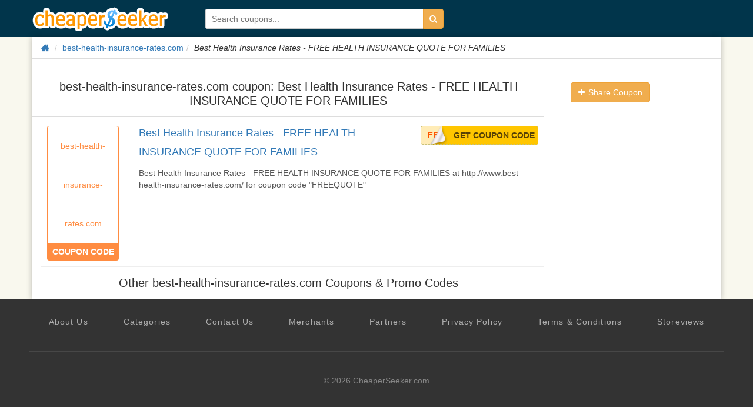

--- FILE ---
content_type: text/html; charset=utf-8
request_url: https://www.google.com/recaptcha/api2/aframe
body_size: 266
content:
<!DOCTYPE HTML><html><head><meta http-equiv="content-type" content="text/html; charset=UTF-8"></head><body><script nonce="hZ0-fD6VyoLkZe7hrk6SJw">/** Anti-fraud and anti-abuse applications only. See google.com/recaptcha */ try{var clients={'sodar':'https://pagead2.googlesyndication.com/pagead/sodar?'};window.addEventListener("message",function(a){try{if(a.source===window.parent){var b=JSON.parse(a.data);var c=clients[b['id']];if(c){var d=document.createElement('img');d.src=c+b['params']+'&rc='+(localStorage.getItem("rc::a")?sessionStorage.getItem("rc::b"):"");window.document.body.appendChild(d);sessionStorage.setItem("rc::e",parseInt(sessionStorage.getItem("rc::e")||0)+1);localStorage.setItem("rc::h",'1768872020180');}}}catch(b){}});window.parent.postMessage("_grecaptcha_ready", "*");}catch(b){}</script></body></html>